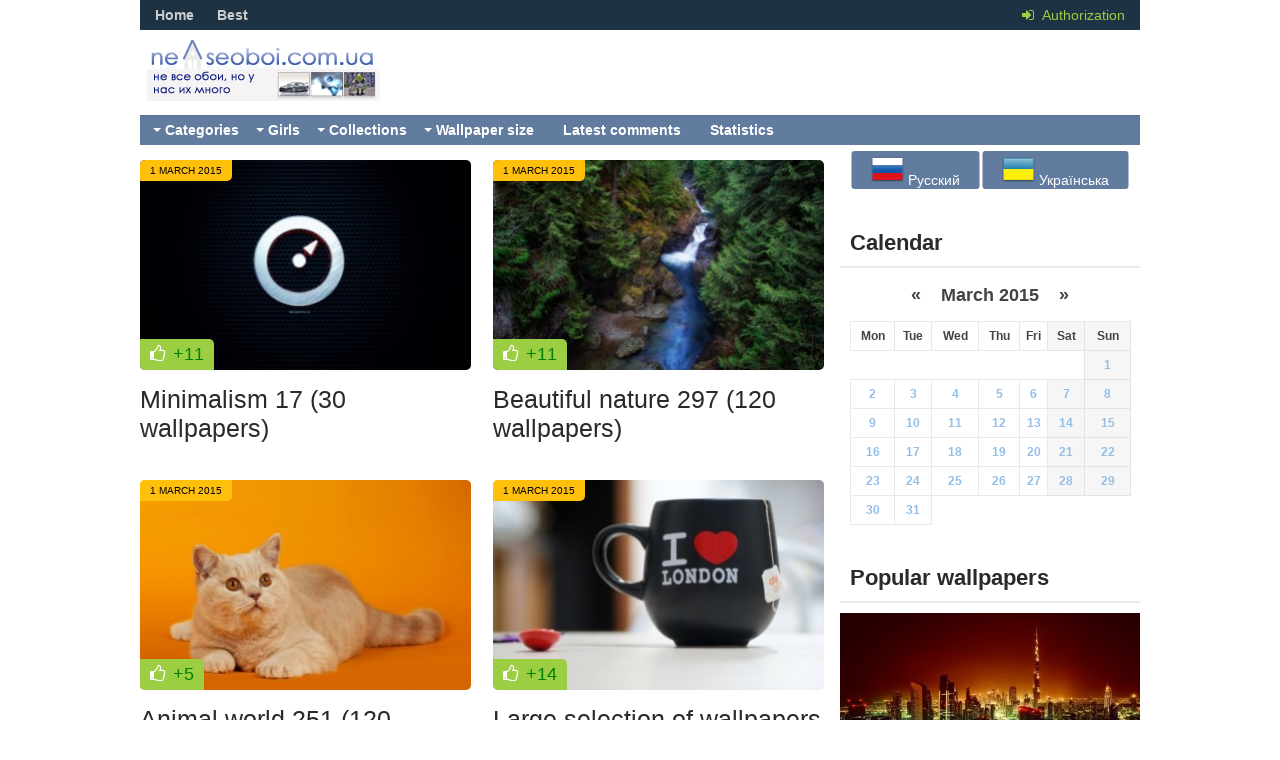

--- FILE ---
content_type: text/html; charset=utf-8
request_url: https://nevseoboi.com.ua/en/2015/03/01/
body_size: 9583
content:
<!DOCTYPE html>
<html lang="ru">
<head>
<title>Materials for 01.03.2015 » Desktop wallpapers, beautiful pictures. Daily</title>
<meta name="charset" content="utf-8">
<meta name="title" content="Materials for 01.03.2015 » Desktop wallpapers, beautiful pictures. Daily">
<meta name="description" content="On our site, you can find such beautiful wallpapers for your desktop, beautiful pictures, wallpapers, wallpapers for your desktop, beautiful photos of girls">
<meta name="keywords" content="wallpapers, wallpapers for desktop, beautiful photo of girls, beautiful pictures, pictures for desktop, wallpapers, girls, beautiful girls">
<meta name="generator" content="DataLife Engine (https://dle-news.ru)">
<link rel="canonical" href="https://nevseoboi.com.ua/en/2015/03/01/">
<link rel="alternate" type="application/rss+xml" title="Desktop wallpapers, beautiful pictures. Daily" href="https://nevseoboi.com.ua/en/rss.xml">
<link rel="search" type="application/opensearchdescription+xml" title="Desktop wallpapers, beautiful pictures. Daily" href="https://nevseoboi.com.ua/index.php?do=opensearch">
<meta property="twitter:card" content="summary">
<meta property="twitter:title" content="Materials for 01.03.2015 » Desktop wallpapers, beautiful pictures. Daily">
<meta property="twitter:description" content="On our site, you can find such beautiful wallpapers for your desktop, beautiful pictures, wallpapers, wallpapers for your desktop, beautiful photos of girls">
<meta property="og:type" content="article">
<meta property="og:site_name" content="Desktop wallpapers, beautiful pictures. Daily">
<meta property="og:title" content="Materials for 01.03.2015 » Desktop wallpapers, beautiful pictures. Daily">
<meta property="og:description" content="On our site, you can find such beautiful wallpapers for your desktop, beautiful pictures, wallpapers, wallpapers for your desktop, beautiful photos of girls">

<script src="/engine/classes/min/index.php?g=general&amp;v=79351"></script>
<script src="/engine/classes/min/index.php?f=engine/classes/js/jqueryui.js,engine/classes/js/dle_js.js,engine/classes/js/lazyload.js&amp;v=79351" defer></script>
<meta name="viewport" content="width=device-width, initial-scale=1.0" />
<link rel="shortcut icon" href="/templates/nnevseoboi/images/favicon.ico" />
<link href="/templates/nnevseoboi/style/styles.css?v7" type="text/css" rel="stylesheet" />
<link href="/templates/nnevseoboi/style/engine.css?v2" type="text/css" rel="stylesheet" />
<link href="/templates/nnevseoboi/style/font-awesome.css" type="text/css" rel="stylesheet" />
<link rel="stylesheet" href="/templates/nnevseoboi/style/social-likes_flat.css">
<script async src="https://www.googletagmanager.com/gtag/js?id=G-3GRC2ZCZGQ"></script>
<script>
  window.dataLayer = window.dataLayer || [];
  function gtag(){dataLayer.push(arguments);}
  gtag('js', new Date());

  gtag('config', 'G-3GRC2ZCZGQ');
</script>
<!--[if lt IE 9]><script src="//html5shiv.googlecode.com/svn/trunk/html5.js"></script><![endif]-->
<script src="/templates/nnevseoboi/js/libs.js"></script>
<script type="text/javascript" src="/templates/nnevseoboi/js/social-likes.min.js"></script>
<script type="text/javascript" src="/templates/nnevseoboi/js/advert.js"></script>

<link href='https://fonts.googleapis.com/css?family=PT+Sans:400,700&subset=latin,cyrillic' rel='stylesheet' type='text/css'>



</head><body>
<script>
<!--
var dle_root       = '/';
var dle_admin      = '';
var dle_login_hash = 'b4318197f9e267952299defa97a582c9c35e8364';
var dle_group      = 5;
var dle_skin       = 'nnevseoboi';
var dle_wysiwyg    = '0';
var quick_wysiwyg  = '0';
var dle_min_search = '4';
var dle_act_lang   = ["Yes", "No", "Enter", "Cancel", "Save", "Delete", "Loading. Please, wait..."];
var menu_short     = 'Quick edit';
var menu_full      = 'Full edit';
var menu_profile   = 'View profile';
var menu_send      = 'Send message';
var menu_uedit     = 'Admin Center';
var dle_info       = 'Information';
var dle_confirm    = 'Confirm';
var dle_prompt     = 'Enter the information';
var dle_req_field  = ["Fill the name field", "Fill the message field", "Fill the field with the subject of the message"];
var dle_del_agree  = 'Are you sure you want to delete it? This action cannot be undone';
var dle_spam_agree = 'Are you sure you want to mark the user as a spammer? This will remove all his comments';
var dle_c_title    = 'Send a complaint';
var dle_complaint  = 'Enter the text of your complaint to the Administration:';
var dle_mail       = 'Your e-mail:';
var dle_big_text   = 'Highlighted section of text is too large.';
var dle_orfo_title = 'Enter a comment to the detected error on the page for Administration ';
var dle_p_send     = 'Send';
var dle_p_send_ok  = 'Notification has been sent successfully ';
var dle_save_ok    = 'Changes are saved successfully. Refresh the page?';
var dle_reply_title= 'Reply to the comment';
var dle_tree_comm  = '0';
var dle_del_news   = 'Delete article';
var dle_sub_agree  = 'Do you really want to subscribe to this article’s comments?';
var dle_captcha_type  = '0';
var dle_share_interesting  = ["Share a link to the selected text", "Twitter", "Facebook", "Вконтакте", "Direct Link:", "Right-click and select «Copy Link»"];
var DLEPlayerLang     = {prev: 'Previous',next: 'Next',play: 'Play',pause: 'Pause',mute: 'Mute', unmute: 'Unmute', settings: 'Settings', enterFullscreen: 'Enable full screen mode', exitFullscreen: 'Disable full screen mode', speed: 'Speed', normal: 'Normal', quality: 'Quality', pip: 'PiP mode'};
var allow_dle_delete_news   = false;

//-->
</script>
<div class="all-wrap">
<header class="headus-wrap">
	<div class="headus-box"> <a href="/en/" class="logo-box" title="To main">Notallwallpepers</a>
		<div class="top-custom-box clearfix">
			<center>
			    <!--468-->
			</center>
		</div>
		<div class="tops clearfix"> <span class="show-login"> <i class="fa fa-sign-in"></i> <span>Authorization</span>
			 </span>
			
<ul class="top-menu">
	<li><a href="/en/">Home</a></li>
	<li><a href="/en/best/">Best</a></li>
	<!--<li><a href="/en/combest/">Обсуждаемое</a></li>-->
</ul>






			

			<div class="top-menu22">






</div>
		</div>
		<div class="navigatorus clearfix">
			<ul class="main-menu clearfix">
				<li><a href="#">Categories</a>
					<ul class="hidden-menu">
						
						
						<li><a href="/en/abstraction/" class="mainlevel">Abstraction</a></li>
						<li><a href="/en/aviation/" class="mainlevel">Aviation</a></li>
						<li><a href="/en/cars/" class="mainlevel">Cars</a></li>
						<li><a href="/en/anime/" class="mainlevel">Anime</a></li>
						<li><a href="/en/wallpapers/army/" class="mainlevel">Army</a></li>
						<li><a href="/en/wallpapers/art/" class="mainlevel">art</a></li>
						<li><a href="/en/wallpapers/architecture/" class="mainlevel">Аrchitecture</a></li>
						<li><a href="/en/waterfall/" class="mainlevel">Waterfall</a></li>
						<li><a href="/en/city/" class="mainlevel">City</a></li>
						<li><a href="/en/wallpapers/mountains/" class="mainlevel">mountains</a></li>
						<li><a href="/en/wallpapers/gothic/" class="mainlevel">gothic</a></li>
						<li><a href="/en/graphic-arts/" class="mainlevel">Graphic arts</a></li>
						<li><a href="/en/wallpapers/graphics-3d/" class="mainlevel">Graphics, 3d</a></li>
						<li><a href="/en/trucks/" class="mainlevel">Trucks</a></li>
						<li><a href="/en/wallpapers/money/" class="mainlevel">money</a></li>
						<li><a href="/en/children/" class="mainlevel">Children</a></li>
						<li><a href="/en/wallpapers/for-adults/" class="mainlevel">for adults</a></li>
						<li><a href="/en/food/" class="mainlevel">Food</a></li>
						<li><a href="/en/painting/" class="mainlevel">Painting</a></li>
						<li><a href="/en/animals/" class="mainlevel">Animals</a></li>
						<li><a href="/en/sunset/" class="mainlevel">Sunset</a></li>
						<li><a href="/en/wallpapers/celebrities/" class="mainlevel">Celebrities</a></li>
						<li><a href="/en/games/" class="mainlevel">Games</a></li>
						<li><a href="/en/interior/" class="mainlevel">Interior</a></li>
						<li><a href="/en/wallpapers/computers/" class="mainlevel">Computers</a></li>
						<li><a href="/en/wallpapers/ships/" class="mainlevel">ships</a></li>
						<li><a href="/en/space/" class="mainlevel">Space</a></li>
						<li><a href="/en/wallpapers/beauties-from-the-world-of-fantasy/" class="mainlevel">beauties from the world of fantasy</a></li>
						<li><a href="/en/wallpapers/creative/" class="mainlevel">Creative</a></li>
						<li><a href="/en/wallpapers/love/" class="mainlevel">love</a></li>
						<li><a href="/en/macro/" class="mainlevel">Macro</a></li>
						<li><a href="/en/lighthouses/" class="mainlevel">Lighthouses</a></li>
						<li><a href="/en/minimalism/" class="mainlevel">Minimalism</a></li>
						<li><a href="/en/sea/" class="mainlevel">Sea</a></li>
						<li><a href="/en/wallpapers/bridges/" class="mainlevel">bridges</a></li>
						<li><a href="/en/wallpapers/motorcycle/" class="mainlevel">Motorcycle</a></li>
						<li><a href="/en/men/" class="mainlevel">Men</a></li>
						<li><a href="/en/music/" class="mainlevel">Music</a></li>
						<li><a href="/en/wallpapers/cartoons/" class="mainlevel">Cartoons</a></li>
						<li><a href="/en/new-year/" class="mainlevel">New Year</a></li>
						<li><a href="/en/wallpapers/" class="mainlevel">Wallpapers</a></li>
						<li><a href="/en/weapon/" class="mainlevel">Weapon</a></li>
						<li><a href="/en/wallpapers/panoramy/" class="mainlevel">Panoramic</a></li>
						<li><a href="/en/landscapes/" class="mainlevel">Landscapes</a></li>
						<li><a href="/en/wallpapers/trains/" class="mainlevel">Trains</a></li>
						<li><a href="/en/portrait/" class="mainlevel">Portrait</a></li>
						<li><a href="/en/holidays/" class="mainlevel">Holidays</a></li>
						<li><a href="/en/nature/" class="mainlevel">Nature</a></li>
						<li><a href="/en/wallpapers/travel/" class="mainlevel">Travel</a></li>
						<li><a href="/en/other/" class="mainlevel">Other</a></li>
						<li><a href="/en/wallpapers/rivers/" class="mainlevel">Rivers</a></li>
						<li><a href="/en/sport/" class="mainlevel">Sport</a></li>
						<li><a href="/en/wallpapers/dark/" class="mainlevel">dark</a></li>
						<li><a href="/en/technology/" class="mainlevel">Technology</a></li>
						<li><a href="/en/fantastic/" class="mainlevel">Fantastic</a></li>
						<li><a href="/en/movies/" class="mainlevel">Movies</a></li>
						<li><a href="/en/flowers/" class="mainlevel">Flowers</a></li>
						<li><a href="/en/wallpapers/fun/" class="mainlevel">Fun</a></li>
					</ul>
				</li>
				<li><a href="#">Girls</a>
					<ul class="hidden-menu">
						
						
						
						<li><a href="/en/girls/" class="mainlevel">Girls</a></li>
						<li><a href="/en/sexy-girls/" class="mainlevel">Sexy girls 18+</a></li>
						<li><a href="/en/erotic/" class="mainlevel">Erotica 18+</a></li>						
						
					</ul>
				</li>
				<li><a href="#">Collections</a>
					<ul class="hidden-menu">
						<li><a href="/en/wallpapers-collection/airena-wallpack/" class="mainlevel">Airena Wallpack</a></li>
						<li><a href="/en/wallpapers-collection/amazing-desktop-wallpapers/" class="mainlevel">Amazing Desktop Wallpapers</a></li>
						<li><a href="/en/wallpapers-collection/amazing-desktop-wallpapers/" class="mainlevel">Amazing Desktop Wallpapers</a></li>
						<li><a href="/en/wallpapers-collection/best-hd-wallpapers-pack/" class="mainlevel">Best HD Wallpapers Pack</a></li>
						<li><a href="/en/wallpapers-collection/best-mixed-wallpapers-pack/" class="mainlevel">Best Mixed Wallpapers Pack</a></li>
						<li><a href="/en/wallpapers-collection/different-amazing-wallpapers/" class="mainlevel">Different amazing wallpapers</a></li>
						<li><a href="/en/wallpapers-collection/featured-desktop-hd-wallpapers/" class="mainlevel">Featured Desktop HD Wallpapers</a></li>
						<li><a href="/en/wallpapers-collection/full-hd-wallpapers-pac/" class="mainlevel">Full HD Wallpapers Pac</a></li>
						<li><a href="/en/wallpapers-collection/full-size-hd-wallpaper/" class="mainlevel">Full Size HD Wallpaper</a></li>
						<li><a href="/en/wallpapers-collection/kashebas-wallpapers-pack/" class="mainlevel">Kashebas Wallpapers Pack</a></li>
						<li><a href="/en/wallpapers-collection/korogan-wallpapers-the-best/" class="mainlevel">Korogan wallpapers The Best </a></li>
						<li><a href="/en/wallpapers-collection/mix-hd-wallpapers-pack/" class="mainlevel">Mix HD Wallpapers Pack</a></li>
						<li><a href="/en/wallpapers-collection/the-best-wallpapers-pack/" class="mainlevel">The Best Wallpapers pack</a></li>
						<li><a href="/en/wallpapers-collection/vityok93-wallpapers-pack/" class="mainlevel">Vityok93 Wallpapers Pack</a></li>
						<li><a href="/en/wallpapers-collection/wall-pack-by-ras/" class="mainlevel">Wall pack by RAS</a></li>
						<li><a href="/en/wallpapers-collection/wallpapers-for-all-pack/" class="mainlevel">Wallpapers For All Pack</a></li>
						<li><a href="/en/wallpapers-collection/wallpapers-sexy-girls/" class="mainlevel">Wallpapers Sexy Girls</a></li>
						<li><a href="/en/wallpapers-collection/wallpapers-webshots-pack/" class="mainlevel">Wallpapers - Webshots Pack</a></li>
						<li><a href="/en/wallpapers-collection/wallpapers-full-hd-web-pack/" class="mainlevel">Wallpapers - Full HD Web Pack</a></li>
						<li><a href="/en/wallpapers-collection/wallpapers-uxga-web-pack/" class="mainlevel">Wallpapers - UXGA Web Pack</a></li>
						<li><a href="/en/wallpapers-collection/wallpapers-wqxga-web-pack/" class="mainlevel">Wallpapers - WQXGA Web Pack</a></li>
						<li><a href="/en/wallpapers-collection/wallpapers-wsxga-web-pack/" class="mainlevel">Wallpapers - WSXGA+ Web Pack</a></li>
						<li><a href="/en/wallpapers-collection/wallpapers-wuxga-web-pack/" class="mainlevel">Wallpapers - WUXGA Web Pack</a></li>
						<li><a href="/en/wallpapers-collection/drugie-podborki/" class="mainlevel">Другие подборки</a></li>
					</ul>
				</li>
				<li><a href="#">Wallpaper size</a>
					<ul class="hidden-menu">
						<li><a href="/en/razreshenie-oboev/800x600/" class="mainlevel">800х600</a></li>
						<li><a href="/en/razreshenie-oboev/1024x768/" class="mainlevel">1024x768 </a></li>
						<li><a href="/en/razreshenie-oboev/1280x960/" class="mainlevel">1280x960 </a></li>
						<li><a href="/en/razreshenie-oboev/1280x1024/" class="mainlevel">1280х1024</a></li>
						<li><a href="/en/razreshenie-oboev/1366x768/" class="mainlevel">1366x768</a></li>
						<li><a href="/en/razreshenie-oboev/1440x900/" class="mainlevel">1440X900</a></li>
						<li><a href="/en/razreshenie-oboev/1600x1200/" class="mainlevel">1600x1200</a></li>
						<li><a href="/en/razreshenie-oboev/1680x1050/" class="mainlevel">1680x1050</a></li>
						<li><a href="/en/razreshenie-oboev/1920x1080/" class="mainlevel">1920x1080</a></li>
						<li><a href="/en/razreshenie-oboev/1920x1200/" class="mainlevel">1920х1200</a></li>
						<li><a href="/en/razreshenie-oboev/2560x1600/" class="mainlevel">2560x1600</a></li>
						<li><a href="/en/razreshenie-oboev/na-dva-monitora/" class="mainlevel">На Два Монитора</a></li>
						<li><a href="/en/razreshenie-oboev/miks/" class="mainlevel">Микс</a></li>
					</ul>
				</li>
				<li><a href="/index.php?do=lastcomments&lang=en">Latest comments</a></li>
				<li><a href="/index.php?do=stats&lang=en">Statistics</a></li>
			</ul>
		</div>
	</div>
</header>
<div class="contentus-box clearfix">
	<div class="contentus-left clearfix"> 
		
		
		
		
		
		
		
		
		
		<div class="shortikus clearfix shortikus2">
	<a class="s-img" href="https://nevseoboi.com.ua/en/minimalism/19783-minimalism-17-30-wallpapers.html">
		<img src="/uploads/mini/short_main/95/351154257c88fc59dc2fd6e71dc79d.jpg" alt="Minimalism 17 (30 wallpapers)" />
		<div class="s-date">1 March 2015</div>
			<div class="s-rating">
				
				<i class="fa fa-thumbs-o-up"></i> 
				
				
				<span class="ratingtypeplusminus ratingplus" >+11</span>
				
			</div>
			
	</a>
	<div class="s-text">
		<a class="s-title" href="https://nevseoboi.com.ua/en/minimalism/19783-minimalism-17-30-wallpapers.html">
			<h2>Minimalism 17 (30 wallpapers)</h2>
		</a>
	</div>
</div>
<div class="shortikus clearfix shortikus2 shortikus3">
	<a class="s-img" href="https://nevseoboi.com.ua/en/nature/18670-beautiful-nature-297-120-wallpapers.html">
		<img src="/uploads/mini/short_main/70/bc3fe204708e21c431e98a66610120.jpg" alt="Beautiful nature 297 (120 wallpapers)" />
		<div class="s-date">1 March 2015</div>
			<div class="s-rating">
				
				<i class="fa fa-thumbs-o-up"></i> 
				
				
				<span class="ratingtypeplusminus ratingplus" >+11</span>
				
			</div>
			
	</a>
	<div class="s-text">
		<a class="s-title" href="https://nevseoboi.com.ua/en/nature/18670-beautiful-nature-297-120-wallpapers.html">
			<h2>Beautiful nature 297 (120 wallpapers)</h2>
		</a>
	</div>
</div>
<div class="shortikus clearfix shortikus2">
	<a class="s-img" href="https://nevseoboi.com.ua/en/animals/18522-animal-world-251-120-wallpapers.html">
		<img src="/uploads/mini/short_main/b7/cefed3d7a1c83ad55a2f1c64bc5cb8.jpg" alt="Animal world 251 (120 wallpapers)" />
		<div class="s-date">1 March 2015</div>
			<div class="s-rating">
				
				<i class="fa fa-thumbs-o-up"></i> 
				
				
				<span class="ratingtypeplusminus ratingplus" >+5</span>
				
			</div>
			
	</a>
	<div class="s-text">
		<a class="s-title" href="https://nevseoboi.com.ua/en/animals/18522-animal-world-251-120-wallpapers.html">
			<h2>Animal world 251 (120 wallpapers)</h2>
		</a>
	</div>
</div>
<div class="shortikus clearfix shortikus2 shortikus3">
	<a class="s-img" href="https://nevseoboi.com.ua/en/wallpaper-collections/bolshaya-podborka-oboev/18112-large-selection-of-wallpapers-826-120-wallpapers.html">
		<img src="/uploads/mini/short_main/3a/df606d0b04caa72083d73b2bf62936.jpg" alt="Large selection of wallpapers 826 (120 wallpapers)" />
		<div class="s-date">1 March 2015</div>
			<div class="s-rating">
				
				<i class="fa fa-thumbs-o-up"></i> 
				
				
				<span class="ratingtypeplusminus ratingplus" >+14</span>
				
			</div>
			
	</a>
	<div class="s-text">
		<a class="s-title" href="https://nevseoboi.com.ua/en/wallpaper-collections/bolshaya-podborka-oboev/18112-large-selection-of-wallpapers-826-120-wallpapers.html">
			<h2>Large selection of wallpapers 826 (120 wallpapers)</h2>
		</a>
	</div>
</div>
<div class="shortikus clearfix shortikus2">
	<a class="s-img" href="https://nevseoboi.com.ua/en/cars/17368-car-wallpapers-408-60-wallpapers.html">
		<img src="/uploads/mini/short_main/49/73fe1936476bda457249dbf4170050.jpg" alt="Car wallpapers 408 (60 wallpapers)" />
		<div class="s-date">1 March 2015</div>
			<div class="s-rating">
				
				<i class="fa fa-thumbs-o-up"></i> 
				
				
				<span class="ratingtypeplusminus ratingplus" >+5</span>
				
			</div>
			
	</a>
	<div class="s-text">
		<a class="s-title" href="https://nevseoboi.com.ua/en/cars/17368-car-wallpapers-408-60-wallpapers.html">
			<h2>Car wallpapers 408 (60 wallpapers)</h2>
		</a>
	</div>
</div>

	</div>
	<aside class="contentus-right">
	
		<div class="side-box">
			<div class="side-box-cont"><div style="position: relative;"><p style="margin: 0;position: absolute;top: 50%;left: 50%;margin-right: -50%;transform: translate(-50%, -50%);">

<button onclick="location.href='https://nevseoboi.com.ua/ru/'"><img src="/engine/skins/flags/ru.png" alt="Русский"> Русский </button>


<button onclick="location.href='https://nevseoboi.com.ua/uk/'"><img src="/engine/skins/flags/ua.png" alt="Українська"> Українська </button></p></div></div>
			<div class="clear2"></div>
		</div>
	
		<div class="srkl" style="padding-top:0px;"></div>
				
		<div class="side-box-3 paddtop20">
			<h2 style="margin-bottom:0px;">Calendar</h2>
		</div>
		<div class="side-box">
			<div class="side-box-cont"><div id="calendar-layer"><table id="calendar" class="calendar"><tr><th colspan="7" class="monthselect"><a class="monthlink" onclick="doCalendar('02','2015','right'); return false;" href="https://nevseoboi.com.ua/en/2015/02/" title="Previous month">&laquo;</a>&nbsp;&nbsp;&nbsp;&nbsp;March 2015&nbsp;&nbsp;&nbsp;&nbsp;<a class="monthlink" onclick="doCalendar('04','2015','left'); return false;" href="https://nevseoboi.com.ua/en/2015/04/" title="Next month">&raquo;</a></th></tr><tr><th class="workday">Mon</th><th class="workday">Tue</th><th class="workday">Wed</th><th class="workday">Thu</th><th class="workday">Fri</th><th class="weekday">Sat</th><th class="weekday">Sun</th></tr><tr><td colspan="6">&nbsp;</td><td  class="day-active" ><a class="day-active" href="https://nevseoboi.com.ua/en/2015/03/01/" title="Al posts for 01 March 2015">1</a></td></tr><tr><td  class="day-active-v" ><a class="day-active-v" href="https://nevseoboi.com.ua/en/2015/03/02/" title="Al posts for 02 March 2015">2</a></td><td  class="day-active-v" ><a class="day-active-v" href="https://nevseoboi.com.ua/en/2015/03/03/" title="Al posts for 03 March 2015">3</a></td><td  class="day-active-v" ><a class="day-active-v" href="https://nevseoboi.com.ua/en/2015/03/04/" title="Al posts for 04 March 2015">4</a></td><td  class="day-active-v" ><a class="day-active-v" href="https://nevseoboi.com.ua/en/2015/03/05/" title="Al posts for 05 March 2015">5</a></td><td  class="day-active-v" ><a class="day-active-v" href="https://nevseoboi.com.ua/en/2015/03/06/" title="Al posts for 06 March 2015">6</a></td><td  class="day-active" ><a class="day-active" href="https://nevseoboi.com.ua/en/2015/03/07/" title="Al posts for 07 March 2015">7</a></td><td  class="day-active" ><a class="day-active" href="https://nevseoboi.com.ua/en/2015/03/08/" title="Al posts for 08 March 2015">8</a></td></tr><tr><td  class="day-active-v" ><a class="day-active-v" href="https://nevseoboi.com.ua/en/2015/03/09/" title="Al posts for 09 March 2015">9</a></td><td  class="day-active-v" ><a class="day-active-v" href="https://nevseoboi.com.ua/en/2015/03/10/" title="Al posts for 10 March 2015">10</a></td><td  class="day-active-v" ><a class="day-active-v" href="https://nevseoboi.com.ua/en/2015/03/11/" title="Al posts for 11 March 2015">11</a></td><td  class="day-active-v" ><a class="day-active-v" href="https://nevseoboi.com.ua/en/2015/03/12/" title="Al posts for 12 March 2015">12</a></td><td  class="day-active-v" ><a class="day-active-v" href="https://nevseoboi.com.ua/en/2015/03/13/" title="Al posts for 13 March 2015">13</a></td><td  class="day-active" ><a class="day-active" href="https://nevseoboi.com.ua/en/2015/03/14/" title="Al posts for 14 March 2015">14</a></td><td  class="day-active" ><a class="day-active" href="https://nevseoboi.com.ua/en/2015/03/15/" title="Al posts for 15 March 2015">15</a></td></tr><tr><td  class="day-active-v" ><a class="day-active-v" href="https://nevseoboi.com.ua/en/2015/03/16/" title="Al posts for 16 March 2015">16</a></td><td  class="day-active-v" ><a class="day-active-v" href="https://nevseoboi.com.ua/en/2015/03/17/" title="Al posts for 17 March 2015">17</a></td><td  class="day-active-v" ><a class="day-active-v" href="https://nevseoboi.com.ua/en/2015/03/18/" title="Al posts for 18 March 2015">18</a></td><td  class="day-active-v" ><a class="day-active-v" href="https://nevseoboi.com.ua/en/2015/03/19/" title="Al posts for 19 March 2015">19</a></td><td  class="day-active-v" ><a class="day-active-v" href="https://nevseoboi.com.ua/en/2015/03/20/" title="Al posts for 20 March 2015">20</a></td><td  class="day-active" ><a class="day-active" href="https://nevseoboi.com.ua/en/2015/03/21/" title="Al posts for 21 March 2015">21</a></td><td  class="day-active" ><a class="day-active" href="https://nevseoboi.com.ua/en/2015/03/22/" title="Al posts for 22 March 2015">22</a></td></tr><tr><td  class="day-active-v" ><a class="day-active-v" href="https://nevseoboi.com.ua/en/2015/03/23/" title="Al posts for 23 March 2015">23</a></td><td  class="day-active-v" ><a class="day-active-v" href="https://nevseoboi.com.ua/en/2015/03/24/" title="Al posts for 24 March 2015">24</a></td><td  class="day-active-v" ><a class="day-active-v" href="https://nevseoboi.com.ua/en/2015/03/25/" title="Al posts for 25 March 2015">25</a></td><td  class="day-active-v" ><a class="day-active-v" href="https://nevseoboi.com.ua/en/2015/03/26/" title="Al posts for 26 March 2015">26</a></td><td  class="day-active-v" ><a class="day-active-v" href="https://nevseoboi.com.ua/en/2015/03/27/" title="Al posts for 27 March 2015">27</a></td><td  class="day-active" ><a class="day-active" href="https://nevseoboi.com.ua/en/2015/03/28/" title="Al posts for 28 March 2015">28</a></td><td  class="day-active" ><a class="day-active" href="https://nevseoboi.com.ua/en/2015/03/29/" title="Al posts for 29 March 2015">29</a></td></tr><tr><td  class="day-active-v" ><a class="day-active-v" href="https://nevseoboi.com.ua/en/2015/03/30/" title="Al posts for 30 March 2015">30</a></td><td  class="day-active-v" ><a class="day-active-v" href="https://nevseoboi.com.ua/en/2015/03/31/" title="Al posts for 31 March 2015">31</a></td><td colspan="5">&nbsp;</td></tr></table></div></div>
			<div class="clear2"></div>
		</div>
		
		<div class="side-box-3">
			<h2 style="margin-bottom:0px;">Popular wallpapers</h2>
		</div>
		
		<div class="side-box">
			<div class="top-content">
			
			
			<a class="top-item clearfix" href="https://nevseoboi.com.ua/en/city/37722-cities-388-3840x2160-30-wallpapers.html">
	<div class="rel-img"><img src="/uploads/mini/topnews/11/3d81a1618514b02797307d7c1ac6e2.jpg" alt="Cities 388 (3840x2160) (30 wallpapers)" /></div>
	<div class="rel-text">
		<div class="rel-title">Cities 388 (3840x2160) (30 wallpapers)</div>
	</div>
</a>

<a class="top-item clearfix" href="https://nevseoboi.com.ua/en/city/37724-cities-390-3840x2160-30-wallpapers.html">
	<div class="rel-img"><img src="/uploads/mini/topnews/d2/b6cbab9bc017c0154df17e834c81e2.jpg" alt="Cities 390 (3840x2160) (30 wallpapers)" /></div>
	<div class="rel-text">
		<div class="rel-title">Cities 390 (3840x2160) (30 wallpapers)</div>
	</div>
</a>

<a class="top-item clearfix" href="https://nevseoboi.com.ua/en/city/37721-cities-387-3840x2160-30-wallpapers.html">
	<div class="rel-img"><img src="/uploads/mini/topnews/7d/fda25fb050312abb89fc5e6ed228e0.jpg" alt="Cities 387 (3840x2160) (30 wallpapers)" /></div>
	<div class="rel-text">
		<div class="rel-title">Cities 387 (3840x2160) (30 wallpapers)</div>
	</div>
</a>

<a class="top-item clearfix" href="https://nevseoboi.com.ua/en/animals/cats/33769-cats-178-30-wallpapers.html">
	<div class="rel-img"><img src="/uploads/mini/topnews/64/a7b56e0f196cb6c0c3e694cd5ba7f1.jpg" alt="Cats 178 (30 wallpapers)" /></div>
	<div class="rel-text">
		<div class="rel-title">Cats 178 (30 wallpapers)</div>
	</div>
</a>

<a class="top-item clearfix" href="https://nevseoboi.com.ua/en/flowers/36548-floral-wallpaper-813-2560x1600-30-wallpapers.html">
	<div class="rel-img"><img src="/uploads/mini/topnews/33/adb585de3d2b2227e60dd1d5d2a424.jpg" alt="Floral wallpaper 813 (2560x1600) (30 wallpapers)" /></div>
	<div class="rel-text">
		<div class="rel-title">Floral wallpaper 813 (2560x1600) (30 wallpapers)</div>
	</div>
</a>

<a class="top-item clearfix" href="https://nevseoboi.com.ua/en/food/37134-food-781-30-wallpapers.html">
	<div class="rel-img"><img src="/uploads/mini/topnews/d2/aa45b54451d58db28f863b86c8c5fa.jpg" alt="Food 781 (30 wallpapers)" /></div>
	<div class="rel-text">
		<div class="rel-title">Food 781 (30 wallpapers)</div>
	</div>
</a>

<a class="top-item clearfix" href="https://nevseoboi.com.ua/en/city/37723-cities-389-3840x2160-30-wallpapers.html">
	<div class="rel-img"><img src="/uploads/mini/topnews/07/f01d6dba09e8101c1634a36982d64c.jpg" alt="Cities 389 (3840x2160) (30 wallpapers)" /></div>
	<div class="rel-text">
		<div class="rel-title">Cities 389 (3840x2160) (30 wallpapers)</div>
	</div>
</a>

<a class="top-item clearfix" href="https://nevseoboi.com.ua/en/flowers/36549-floral-wallpaper-814-2560x1600-30-wallpapers.html">
	<div class="rel-img"><img src="/uploads/mini/topnews/7f/49fecd773f57a36c86e150250b2e22.jpg" alt="Floral wallpaper 814 (2560x1600) (30 wallpapers)" /></div>
	<div class="rel-text">
		<div class="rel-title">Floral wallpaper 814 (2560x1600) (30 wallpapers)</div>
	</div>
</a>

<a class="top-item clearfix" href="https://nevseoboi.com.ua/en/flowers/36550-floral-wallpaper-815-3840x2160-30-wallpapers.html">
	<div class="rel-img"><img src="/uploads/mini/topnews/f6/01a541c0f97b355fd49c81a02937fa.jpg" alt="Floral wallpaper 815 (3840x2160) (30 wallpapers)" /></div>
	<div class="rel-text">
		<div class="rel-title">Floral wallpaper 815 (3840x2160) (30 wallpapers)</div>
	</div>
</a>

<a class="top-item clearfix" href="https://nevseoboi.com.ua/en/food/37136-food-783-30-wallpapers.html">
	<div class="rel-img"><img src="/uploads/mini/topnews/7c/e3714229600748a89d2ebf83116371.jpg" alt="Food 783 (30 wallpapers)" /></div>
	<div class="rel-text">
		<div class="rel-title">Food 783 (30 wallpapers)</div>
	</div>
</a>


			</div>
			<div class="clear2"></div>
		</div>

		<div style="padding-bottom:10px;"></div>
		<div class="side-box-3">
			<h2 style="margin-bottom:0px;">Search</h2>
		</div>
		<div class="helping-line clearfix">
			<div class="search-wrap">
				<form id="quicksearch" method="post">
					<input type="hidden" name="do" value="search" />
					<input type="hidden" name="subaction" value="search" />
					<div class="search-box">
						<input id="story" name="story" placeholder="Enter a search term..." type="text" />
						<button type="submit" title="Find">Find</button>
					</div>
				</form>
			</div>
		</div>

		<div class="side-box-2">
			<h2>Vote</h2>
			<div class="side-box-2-text"><script>
<!--
function doVote( event ){

	
	var vote_check = $('#dle-vote input:radio[name=vote_check]:checked').val();
	
	if (typeof vote_check == "undefined" &&  event == "vote") {
		return false;
	}
	
	ShowLoading('');

	$.get(dle_root + "engine/ajax/controller.php?mod=vote", { vote_id: "2", vote_action: event, vote_check: vote_check, vote_skin: dle_skin, user_hash: dle_login_hash }, function(data){

		HideLoading('');

		$("#vote-layer").fadeOut(500, function() {
			$(this).html(data);
			$(this).fadeIn(500);
		});

	});
}
//-->
</script><div id='vote-layer'><div class="vote-wrap">			
		<div class="vote-title">
			Do you like our site, archive?
		</div>
		<div class="vote-list">
			<form method="post" name="vote">
			<div id="dle-vote"><div class="vote"><input id="vote_check0" name="vote_check" type="radio" value="0" /><label for="vote_check0"> Yes, I like it, I will definitely visit again.</label></div><div class="vote"><input id="vote_check1" name="vote_check" type="radio" value="1" /><label for="vote_check1"> OK, for one time</label></div><div class="vote"><input id="vote_check2" name="vote_check" type="radio" value="2" /><label for="vote_check2"> Negatively, there is no point in wallpaper</label></div></div>
						
			
				<input type="hidden" name="vote_action" value="vote" />
				<input type="hidden" name="vote_id" id="vote_id" value="2" />
			<div class="vote-buts clearfix">
				<button class="vvote" type="submit" onclick="doVote('vote'); return false;" >Голосовать</button>
				<button class="vall" type="submit" onclick="ShowAllVotes(); return false;" ><i class="fa fa-bar-chart"></i></button>
				<button class="vres" type="button" onclick="doVote('results'); return false;" ><i class="fa fa-pie-chart"></i></button>
			</div>
			</form>
			
	</div>
</div>	</div>
			</div>
			<div class="clear"></div>
		</div>
		
		<div class="side-box-2">
			<h2>Archive</h2>
			<div class="side-box-2-text"><a class="archives" href="https://nevseoboi.com.ua/en/2026/01/"><b>January 2026 (42)</b></a><br /><a class="archives" href="https://nevseoboi.com.ua/en/2025/12/"><b>December 2025 (60)</b></a><br /><a class="archives" href="https://nevseoboi.com.ua/en/2025/11/"><b>November 2025 (60)</b></a><br /><a class="archives" href="https://nevseoboi.com.ua/en/2025/10/"><b>October 2025 (62)</b></a><br /><a class="archives" href="https://nevseoboi.com.ua/en/2025/09/"><b>September 2025 (60)</b></a><br /><a class="archives" href="https://nevseoboi.com.ua/en/2025/08/"><b>August 2025 (62)</b></a><br /><div id="dle_news_archive" style="display:none;"><a class="archives" href="https://nevseoboi.com.ua/en/2025/07/"><b>July 2025 (63)</b></a><br /><a class="archives" href="https://nevseoboi.com.ua/en/2025/06/"><b>June 2025 (58)</b></a><br /><a class="archives" href="https://nevseoboi.com.ua/en/2025/05/"><b>May 2025 (62)</b></a><br /><a class="archives" href="https://nevseoboi.com.ua/en/2025/04/"><b>April 2025 (60)</b></a><br /><a class="archives" href="https://nevseoboi.com.ua/en/2025/03/"><b>March 2025 (62)</b></a><br /><a class="archives" href="https://nevseoboi.com.ua/en/2025/02/"><b>February 2025 (56)</b></a><br /><a class="archives" href="https://nevseoboi.com.ua/en/2025/01/"><b>January 2025 (62)</b></a><br /><a class="archives" href="https://nevseoboi.com.ua/en/2024/12/"><b>December 2024 (60)</b></a><br /><a class="archives" href="https://nevseoboi.com.ua/en/2024/11/"><b>November 2024 (62)</b></a><br /><a class="archives" href="https://nevseoboi.com.ua/en/2024/10/"><b>October 2024 (61)</b></a><br /><a class="archives" href="https://nevseoboi.com.ua/en/2024/09/"><b>September 2024 (60)</b></a><br /><a class="archives" href="https://nevseoboi.com.ua/en/2024/08/"><b>August 2024 (61)</b></a><br /><a class="archives" href="https://nevseoboi.com.ua/en/2024/07/"><b>July 2024 (62)</b></a><br /><a class="archives" href="https://nevseoboi.com.ua/en/2024/06/"><b>June 2024 (61)</b></a><br /><a class="archives" href="https://nevseoboi.com.ua/en/2024/05/"><b>May 2024 (62)</b></a><br /><a class="archives" href="https://nevseoboi.com.ua/en/2024/04/"><b>April 2024 (61)</b></a><br /><a class="archives" href="https://nevseoboi.com.ua/en/2024/03/"><b>March 2024 (61)</b></a><br /><a class="archives" href="https://nevseoboi.com.ua/en/2024/02/"><b>February 2024 (58)</b></a><br /><a class="archives" href="https://nevseoboi.com.ua/en/2024/01/"><b>January 2024 (62)</b></a><br /><a class="archives" href="https://nevseoboi.com.ua/en/2023/12/"><b>December 2023 (62)</b></a><br /><a class="archives" href="https://nevseoboi.com.ua/en/2023/11/"><b>November 2023 (60)</b></a><br /><a class="archives" href="https://nevseoboi.com.ua/en/2023/10/"><b>October 2023 (54)</b></a><br /><a class="archives" href="https://nevseoboi.com.ua/en/2023/09/"><b>September 2023 (37)</b></a><br /><a class="archives" href="https://nevseoboi.com.ua/en/2023/08/"><b>August 2023 (25)</b></a><br /><a class="archives" href="https://nevseoboi.com.ua/en/2023/04/"><b>April 2023 (1)</b></a><br /><a class="archives" href="https://nevseoboi.com.ua/en/2022/04/"><b>April 2022 (45)</b></a><br /><a class="archives" href="https://nevseoboi.com.ua/en/2022/03/"><b>March 2022 (149)</b></a><br /><a class="archives" href="https://nevseoboi.com.ua/en/2022/02/"><b>February 2022 (166)</b></a><br /><a class="archives" href="https://nevseoboi.com.ua/en/2022/01/"><b>January 2022 (188)</b></a><br /><a class="archives" href="https://nevseoboi.com.ua/en/2021/12/"><b>December 2021 (181)</b></a><br /><a class="archives" href="https://nevseoboi.com.ua/en/2021/11/"><b>November 2021 (179)</b></a><br /><a class="archives" href="https://nevseoboi.com.ua/en/2021/10/"><b>October 2021 (192)</b></a><br /><a class="archives" href="https://nevseoboi.com.ua/en/2021/09/"><b>September 2021 (182)</b></a><br /><a class="archives" href="https://nevseoboi.com.ua/en/2021/08/"><b>August 2021 (181)</b></a><br /><a class="archives" href="https://nevseoboi.com.ua/en/2021/07/"><b>July 2021 (185)</b></a><br /><a class="archives" href="https://nevseoboi.com.ua/en/2021/06/"><b>June 2021 (183)</b></a><br /><a class="archives" href="https://nevseoboi.com.ua/en/2021/05/"><b>May 2021 (199)</b></a><br /><a class="archives" href="https://nevseoboi.com.ua/en/2021/04/"><b>April 2021 (208)</b></a><br /><a class="archives" href="https://nevseoboi.com.ua/en/2021/03/"><b>March 2021 (219)</b></a><br /><a class="archives" href="https://nevseoboi.com.ua/en/2021/02/"><b>February 2021 (196)</b></a><br /><a class="archives" href="https://nevseoboi.com.ua/en/2021/01/"><b>January 2021 (218)</b></a><br /><a class="archives" href="https://nevseoboi.com.ua/en/2020/12/"><b>December 2020 (218)</b></a><br /><a class="archives" href="https://nevseoboi.com.ua/en/2020/11/"><b>November 2020 (216)</b></a><br /><a class="archives" href="https://nevseoboi.com.ua/en/2020/10/"><b>October 2020 (216)</b></a><br /><a class="archives" href="https://nevseoboi.com.ua/en/2020/09/"><b>September 2020 (208)</b></a><br /><a class="archives" href="https://nevseoboi.com.ua/en/2020/08/"><b>August 2020 (218)</b></a><br /><a class="archives" href="https://nevseoboi.com.ua/en/2020/07/"><b>July 2020 (218)</b></a><br /><a class="archives" href="https://nevseoboi.com.ua/en/2020/06/"><b>June 2020 (213)</b></a><br /><a class="archives" href="https://nevseoboi.com.ua/en/2020/05/"><b>May 2020 (220)</b></a><br /><a class="archives" href="https://nevseoboi.com.ua/en/2020/04/"><b>April 2020 (206)</b></a><br /><a class="archives" href="https://nevseoboi.com.ua/en/2020/03/"><b>March 2020 (222)</b></a><br /><a class="archives" href="https://nevseoboi.com.ua/en/2020/02/"><b>February 2020 (199)</b></a><br /><a class="archives" href="https://nevseoboi.com.ua/en/2020/01/"><b>January 2020 (209)</b></a><br /><a class="archives" href="https://nevseoboi.com.ua/en/2019/12/"><b>December 2019 (207)</b></a><br /><a class="archives" href="https://nevseoboi.com.ua/en/2019/11/"><b>November 2019 (194)</b></a><br /><a class="archives" href="https://nevseoboi.com.ua/en/2019/10/"><b>October 2019 (202)</b></a><br /><a class="archives" href="https://nevseoboi.com.ua/en/2019/09/"><b>September 2019 (214)</b></a><br /><a class="archives" href="https://nevseoboi.com.ua/en/2019/08/"><b>August 2019 (214)</b></a><br /><a class="archives" href="https://nevseoboi.com.ua/en/2019/07/"><b>July 2019 (121)</b></a><br /><a class="archives" href="https://nevseoboi.com.ua/en/2019/06/"><b>June 2019 (100)</b></a><br /><a class="archives" href="https://nevseoboi.com.ua/en/2019/05/"><b>May 2019 (90)</b></a><br /><a class="archives" href="https://nevseoboi.com.ua/en/2019/04/"><b>April 2019 (83)</b></a><br /><a class="archives" href="https://nevseoboi.com.ua/en/2019/03/"><b>March 2019 (68)</b></a><br /><a class="archives" href="https://nevseoboi.com.ua/en/2019/02/"><b>February 2019 (77)</b></a><br /><a class="archives" href="https://nevseoboi.com.ua/en/2019/01/"><b>January 2019 (67)</b></a><br /><a class="archives" href="https://nevseoboi.com.ua/en/2018/12/"><b>December 2018 (31)</b></a><br /><a class="archives" href="https://nevseoboi.com.ua/en/2018/11/"><b>November 2018 (31)</b></a><br /><a class="archives" href="https://nevseoboi.com.ua/en/2018/10/"><b>October 2018 (49)</b></a><br /><a class="archives" href="https://nevseoboi.com.ua/en/2018/09/"><b>September 2018 (60)</b></a><br /><a class="archives" href="https://nevseoboi.com.ua/en/2018/08/"><b>August 2018 (78)</b></a><br /><a class="archives" href="https://nevseoboi.com.ua/en/2018/07/"><b>July 2018 (78)</b></a><br /><a class="archives" href="https://nevseoboi.com.ua/en/2018/06/"><b>June 2018 (77)</b></a><br /><a class="archives" href="https://nevseoboi.com.ua/en/2018/05/"><b>May 2018 (72)</b></a><br /><a class="archives" href="https://nevseoboi.com.ua/en/2018/04/"><b>April 2018 (47)</b></a><br /><a class="archives" href="https://nevseoboi.com.ua/en/2018/03/"><b>March 2018 (65)</b></a><br /><a class="archives" href="https://nevseoboi.com.ua/en/2018/02/"><b>February 2018 (70)</b></a><br /><a class="archives" href="https://nevseoboi.com.ua/en/2018/01/"><b>January 2018 (78)</b></a><br /><a class="archives" href="https://nevseoboi.com.ua/en/2017/12/"><b>December 2017 (72)</b></a><br /><a class="archives" href="https://nevseoboi.com.ua/en/2017/11/"><b>November 2017 (81)</b></a><br /><a class="archives" href="https://nevseoboi.com.ua/en/2017/10/"><b>October 2017 (59)</b></a><br /><a class="archives" href="https://nevseoboi.com.ua/en/2017/09/"><b>September 2017 (51)</b></a><br /><a class="archives" href="https://nevseoboi.com.ua/en/2017/08/"><b>August 2017 (74)</b></a><br /><a class="archives" href="https://nevseoboi.com.ua/en/2017/07/"><b>July 2017 (76)</b></a><br /><a class="archives" href="https://nevseoboi.com.ua/en/2017/06/"><b>June 2017 (73)</b></a><br /><a class="archives" href="https://nevseoboi.com.ua/en/2017/05/"><b>May 2017 (77)</b></a><br /><a class="archives" href="https://nevseoboi.com.ua/en/2017/04/"><b>April 2017 (73)</b></a><br /><a class="archives" href="https://nevseoboi.com.ua/en/2017/03/"><b>March 2017 (113)</b></a><br /><a class="archives" href="https://nevseoboi.com.ua/en/2017/02/"><b>February 2017 (137)</b></a><br /><a class="archives" href="https://nevseoboi.com.ua/en/2017/01/"><b>January 2017 (109)</b></a><br /><a class="archives" href="https://nevseoboi.com.ua/en/2016/12/"><b>December 2016 (107)</b></a><br /><a class="archives" href="https://nevseoboi.com.ua/en/2016/11/"><b>November 2016 (106)</b></a><br /><a class="archives" href="https://nevseoboi.com.ua/en/2016/10/"><b>October 2016 (87)</b></a><br /><a class="archives" href="https://nevseoboi.com.ua/en/2016/09/"><b>September 2016 (64)</b></a><br /><a class="archives" href="https://nevseoboi.com.ua/en/2016/08/"><b>August 2016 (37)</b></a><br /><a class="archives" href="https://nevseoboi.com.ua/en/2016/07/"><b>July 2016 (55)</b></a><br /><a class="archives" href="https://nevseoboi.com.ua/en/2016/06/"><b>June 2016 (57)</b></a><br /><a class="archives" href="https://nevseoboi.com.ua/en/2016/05/"><b>May 2016 (55)</b></a><br /><a class="archives" href="https://nevseoboi.com.ua/en/2016/04/"><b>April 2016 (63)</b></a><br /><a class="archives" href="https://nevseoboi.com.ua/en/2016/03/"><b>March 2016 (132)</b></a><br /><a class="archives" href="https://nevseoboi.com.ua/en/2016/02/"><b>February 2016 (67)</b></a><br /><a class="archives" href="https://nevseoboi.com.ua/en/2016/01/"><b>January 2016 (101)</b></a><br /><a class="archives" href="https://nevseoboi.com.ua/en/2015/12/"><b>December 2015 (227)</b></a><br /><a class="archives" href="https://nevseoboi.com.ua/en/2015/11/"><b>November 2015 (220)</b></a><br /><a class="archives" href="https://nevseoboi.com.ua/en/2015/10/"><b>October 2015 (259)</b></a><br /><a class="archives" href="https://nevseoboi.com.ua/en/2015/09/"><b>September 2015 (243)</b></a><br /><a class="archives" href="https://nevseoboi.com.ua/en/2015/08/"><b>August 2015 (202)</b></a><br /><a class="archives" href="https://nevseoboi.com.ua/en/2015/07/"><b>July 2015 (202)</b></a><br /><a class="archives" href="https://nevseoboi.com.ua/en/2015/06/"><b>June 2015 (186)</b></a><br /><a class="archives" href="https://nevseoboi.com.ua/en/2015/05/"><b>May 2015 (201)</b></a><br /><a class="archives" href="https://nevseoboi.com.ua/en/2015/04/"><b>April 2015 (199)</b></a><br /><a class="archives" href="https://nevseoboi.com.ua/en/2015/03/"><b>March 2015 (199)</b></a><br /><a class="archives" href="https://nevseoboi.com.ua/en/2015/02/"><b>February 2015 (179)</b></a><br /><a class="archives" href="https://nevseoboi.com.ua/en/2015/01/"><b>January 2015 (215)</b></a><br /><a class="archives" href="https://nevseoboi.com.ua/en/2014/12/"><b>December 2014 (224)</b></a><br /><a class="archives" href="https://nevseoboi.com.ua/en/2014/11/"><b>November 2014 (100)</b></a><br /><a class="archives" href="https://nevseoboi.com.ua/en/2014/10/"><b>October 2014 (67)</b></a><br /><a class="archives" href="https://nevseoboi.com.ua/en/2014/09/"><b>September 2014 (134)</b></a><br /><a class="archives" href="https://nevseoboi.com.ua/en/2014/08/"><b>August 2014 (215)</b></a><br /><a class="archives" href="https://nevseoboi.com.ua/en/2014/07/"><b>July 2014 (214)</b></a><br /><a class="archives" href="https://nevseoboi.com.ua/en/2014/06/"><b>June 2014 (211)</b></a><br /><a class="archives" href="https://nevseoboi.com.ua/en/2014/05/"><b>May 2014 (208)</b></a><br /><a class="archives" href="https://nevseoboi.com.ua/en/2014/04/"><b>April 2014 (194)</b></a><br /><a class="archives" href="https://nevseoboi.com.ua/en/2014/03/"><b>March 2014 (218)</b></a><br /><a class="archives" href="https://nevseoboi.com.ua/en/2014/02/"><b>February 2014 (203)</b></a><br /><a class="archives" href="https://nevseoboi.com.ua/en/2014/01/"><b>January 2014 (213)</b></a><br /><a class="archives" href="https://nevseoboi.com.ua/en/2013/12/"><b>December 2013 (200)</b></a><br /><a class="archives" href="https://nevseoboi.com.ua/en/2013/11/"><b>November 2013 (178)</b></a><br /><a class="archives" href="https://nevseoboi.com.ua/en/2013/10/"><b>October 2013 (87)</b></a><br /><a class="archives" href="https://nevseoboi.com.ua/en/2013/09/"><b>September 2013 (80)</b></a><br /><a class="archives" href="https://nevseoboi.com.ua/en/2013/08/"><b>August 2013 (136)</b></a><br /><a class="archives" href="https://nevseoboi.com.ua/en/2013/07/"><b>July 2013 (182)</b></a><br /><a class="archives" href="https://nevseoboi.com.ua/en/2013/06/"><b>June 2013 (184)</b></a><br /><a class="archives" href="https://nevseoboi.com.ua/en/2013/05/"><b>May 2013 (191)</b></a><br /><a class="archives" href="https://nevseoboi.com.ua/en/2013/04/"><b>April 2013 (189)</b></a><br /><a class="archives" href="https://nevseoboi.com.ua/en/2013/03/"><b>March 2013 (191)</b></a><br /><a class="archives" href="https://nevseoboi.com.ua/en/2013/02/"><b>February 2013 (173)</b></a><br /><a class="archives" href="https://nevseoboi.com.ua/en/2013/01/"><b>January 2013 (190)</b></a><br /><a class="archives" href="https://nevseoboi.com.ua/en/2012/12/"><b>December 2012 (208)</b></a><br /><a class="archives" href="https://nevseoboi.com.ua/en/2012/11/"><b>November 2012 (187)</b></a><br /><a class="archives" href="https://nevseoboi.com.ua/en/2012/10/"><b>October 2012 (178)</b></a><br /><a class="archives" href="https://nevseoboi.com.ua/en/2012/09/"><b>September 2012 (84)</b></a><br /><a class="archives" href="https://nevseoboi.com.ua/en/2012/08/"><b>August 2012 (12)</b></a><br /><a class="archives" href="https://nevseoboi.com.ua/en/2012/07/"><b>July 2012 (177)</b></a><br /><a class="archives" href="https://nevseoboi.com.ua/en/2012/06/"><b>June 2012 (222)</b></a><br /><a class="archives" href="https://nevseoboi.com.ua/en/2012/05/"><b>May 2012 (294)</b></a><br /><a class="archives" href="https://nevseoboi.com.ua/en/2012/04/"><b>April 2012 (260)</b></a><br /><a class="archives" href="https://nevseoboi.com.ua/en/2012/03/"><b>March 2012 (170)</b></a><br /><a class="archives" href="https://nevseoboi.com.ua/en/2012/02/"><b>February 2012 (270)</b></a><br /><a class="archives" href="https://nevseoboi.com.ua/en/2012/01/"><b>January 2012 (280)</b></a><br /><a class="archives" href="https://nevseoboi.com.ua/en/2011/12/"><b>December 2011 (288)</b></a><br /><a class="archives" href="https://nevseoboi.com.ua/en/2011/11/"><b>November 2011 (298)</b></a><br /><a class="archives" href="https://nevseoboi.com.ua/en/2011/10/"><b>October 2011 (306)</b></a><br /><a class="archives" href="https://nevseoboi.com.ua/en/2011/09/"><b>September 2011 (293)</b></a><br /><a class="archives" href="https://nevseoboi.com.ua/en/2011/08/"><b>August 2011 (208)</b></a><br /><a class="archives" href="https://nevseoboi.com.ua/en/2011/07/"><b>July 2011 (154)</b></a><br /><a class="archives" href="https://nevseoboi.com.ua/en/2011/06/"><b>June 2011 (212)</b></a><br /><a class="archives" href="https://nevseoboi.com.ua/en/2011/05/"><b>May 2011 (464)</b></a><br /><a class="archives" href="https://nevseoboi.com.ua/en/2011/04/"><b>April 2011 (397)</b></a><br /><a class="archives" href="https://nevseoboi.com.ua/en/2011/03/"><b>March 2011 (553)</b></a><br /><a class="archives" href="https://nevseoboi.com.ua/en/2011/02/"><b>February 2011 (403)</b></a><br /><a class="archives" href="https://nevseoboi.com.ua/en/2011/01/"><b>January 2011 (307)</b></a><br /><a class="archives" href="https://nevseoboi.com.ua/en/2010/12/"><b>December 2010 (459)</b></a><br /><a class="archives" href="https://nevseoboi.com.ua/en/2010/11/"><b>November 2010 (320)</b></a><br /><a class="archives" href="https://nevseoboi.com.ua/en/2010/10/"><b>October 2010 (353)</b></a><br /><a class="archives" href="https://nevseoboi.com.ua/en/2010/09/"><b>September 2010 (267)</b></a><br /><a class="archives" href="https://nevseoboi.com.ua/en/2010/08/"><b>August 2010 (494)</b></a><br /><a class="archives" href="https://nevseoboi.com.ua/en/2010/07/"><b>July 2010 (607)</b></a><br /><a class="archives" href="https://nevseoboi.com.ua/en/2010/06/"><b>June 2010 (527)</b></a><br /><a class="archives" href="https://nevseoboi.com.ua/en/2010/05/"><b>May 2010 (454)</b></a><br /><a class="archives" href="https://nevseoboi.com.ua/en/2010/04/"><b>April 2010 (435)</b></a><br /><a class="archives" href="https://nevseoboi.com.ua/en/2010/03/"><b>March 2010 (604)</b></a><br /><a class="archives" href="https://nevseoboi.com.ua/en/2010/02/"><b>February 2010 (573)</b></a><br /><a class="archives" href="https://nevseoboi.com.ua/en/2010/01/"><b>January 2010 (459)</b></a><br /><a class="archives" href="https://nevseoboi.com.ua/en/2009/12/"><b>December 2009 (477)</b></a><br /><a class="archives" href="https://nevseoboi.com.ua/en/2009/11/"><b>November 2009 (516)</b></a><br /><a class="archives" href="https://nevseoboi.com.ua/en/2009/10/"><b>October 2009 (6)</b></a><br /></div><div id="dle_news_archive_link" ><br /><a class="archives" onclick="$('#dle_news_archive').toggle('blind',{},700); return false;" href="#">Show/hide the entire archive</a></div><br /><div style="font-size:14px;"><script type="text/javascript">
<!--
var _acic={dataProvider:10,allowCookieMatch:false};(function(){var e=document.createElement("script");e.type="text/javascript";e.async=true;e.src="https://www.acint.net/aci.js";var t=document.getElementsByTagName("script")[0];t.parentNode.insertBefore(e,t)})()
//-->
</script></div>
			</div>
			<div class="clear"></div>
		</div>
		
		
		<div style="padding-top:20px;width:300px;"></div>
		<div id="fixblock"></div>	
	</aside>

	<!-- end contentus-right --> 
	
</div>


<!-- end contentus-box --> 
	


	
	
	
	
			
			
			
			

	<div style="padding:10px;"></div>
	



	<div class="footerus-wrap">
		<div class="footerus-box">
			<p><a href="//feedback.nevseoboi.com.ua/feedback/">Write to us</a></p>
			<p><a href="">www.nevseoboi.com.ua</a></p>
			<div class="footer18"><span class="footer18text">Nevseoboi © 2009 - 2024</span></span></div>
			<ul class="counts">
				<li> <img src="/templates/nnevseoboi/images/miu.png"></img> </li>
			</ul>
		</div>
	</div>
</div>
<div class="overlay">  


<div id="loginbox" class="not-logged">
<div class="login-title">Authorization</div>
<div class="login-form">
<form method="post">
<ul>
	<li>
	<input placeholder="Login" class="log-input" type="text" name="login_name" id="login_name" /></li>
	<li> 
	<input placeholder="Password" class="log-input" type="password" name="login_password" id="login_password" /></li>
	<a href="https://nevseoboi.com.ua/index.php?do=lostpassword&lang=en">Forgot your password?</a>
</ul>
<div class="log-check clearfix"><input type="checkbox" name="login_not_save" id="login_not_save" value="1"/>
	<label for="login_not_save">&nbsp;Another's computer</label> 
	<button onclick="submit();" type="submit" title="Вход" class="borderbot">Sign in</button>
		<input name="login" type="hidden" id="login" value="submit" />
</div>
</form>
</div>
	
<a href="/?do=register&lang=en" class="log-register">Registration</a>	
</div>

</div> 

<script type="text/javascript" src="/templates/nnevseoboi/js/button.js"></script> 

	
	<script type="text/javascript">
		window.onload = function() {
			function getTopOffset(e) { 
				var y = 0;
				do { y += e.offsetTop; } while (e = e.offsetParent);
				return y;
			}
			var block = document.getElementById('fixblock'); /* fixblock - значение атрибута id блока */
			if ( null != block ) {
				var topPos = getTopOffset( block ),
				blockHeight = 1600,  /* высота рекламного блока */
				scrollHeight = Math.max( document.documentElement.scrollHeight, document.documentElement.clientHeight),
				footerHeight = 1000, /* высота футера */
				/* считаем позицию, до которой блок будет зафиксирован */
				stopPos = scrollHeight - blockHeight - footerHeight; 
				
				window.onscroll = function() {
					var newcss = (topPos < window.pageYOffset) ? 
					'top:20px; position: fixed; width:300px;' : 'position:static;';
					if ( window.pageYOffset > stopPos ) 
					newcss = 'position:static;';
					block.setAttribute( 'style', newcss );
				}
			}
		}
	</script>
	
<script defer src="https://static.cloudflareinsights.com/beacon.min.js/vcd15cbe7772f49c399c6a5babf22c1241717689176015" integrity="sha512-ZpsOmlRQV6y907TI0dKBHq9Md29nnaEIPlkf84rnaERnq6zvWvPUqr2ft8M1aS28oN72PdrCzSjY4U6VaAw1EQ==" data-cf-beacon='{"version":"2024.11.0","token":"ece97c6d992548428f10221d81e26ab8","r":1,"server_timing":{"name":{"cfCacheStatus":true,"cfEdge":true,"cfExtPri":true,"cfL4":true,"cfOrigin":true,"cfSpeedBrain":true},"location_startswith":null}}' crossorigin="anonymous"></script>
</body>
</html>
